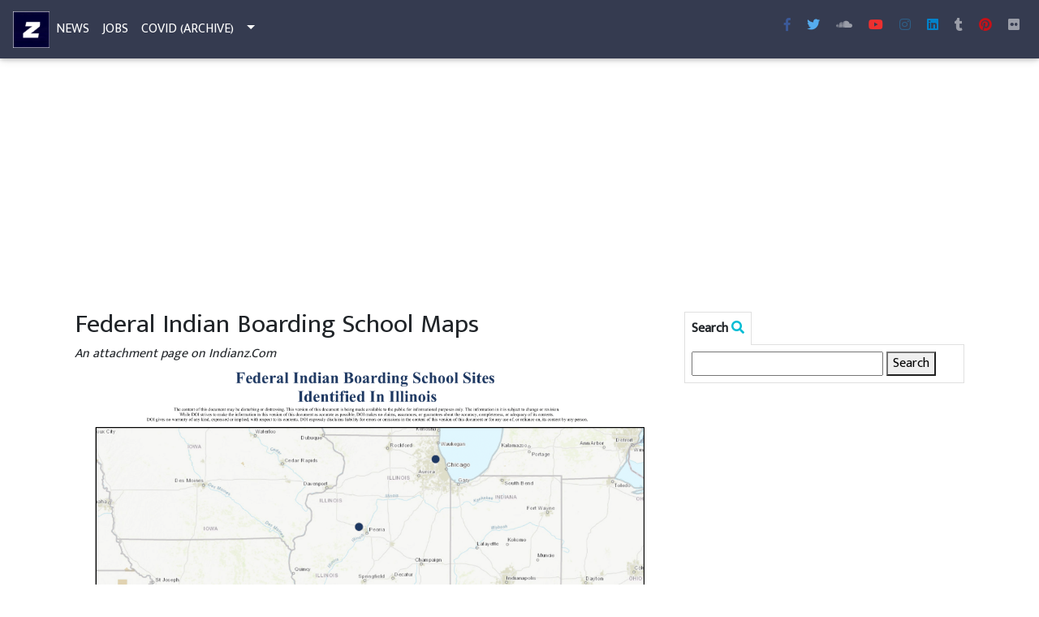

--- FILE ---
content_type: text/html; charset=UTF-8
request_url: https://indianz.com/News/appendixc-16/
body_size: 50144
content:
<!DOCTYPE html>
<html lang="en">
<head>
<meta charset="utf-8">
<meta name="viewport" content="width=device-width, initial-scale=1, shrink-to-fit=no">
<meta http-equiv="x-ua-compatible" content="ie=edge">
<link rel="shortcut icon" href="https://www.indianz.com/favicon.ico">
<link href="https://fonts.googleapis.com/css?family=Mukta+Malar" rel="stylesheet">
<meta property="fb:admins" content="1412320246">
<meta property="fb:app_id" content="1542309089342788">
<title>  Federal Indian Boarding School Maps - Indianz.Com</title>
<meta name='robots' content='max-image-preview:large' />

<!-- Open Graph Meta Tags generated by MashShare 4.0.47 - https://mashshare.net -->
<meta property="og:type" content="article" /> 
<meta property="og:title" content="Federal Indian Boarding School Maps" />
<meta property="og:image" content="https://indianz.com/News/wp-content/uploads/2022/05/11/AppendixC-16.png" />
<meta property="og:url" content="https://indianz.com/News/appendixc-16/" />
<meta property="og:site_name" content="Indianz.Com" />
<meta property="article:publisher" content="https://www.facebook.com/indianzcom" />
<meta property="article:published_time" content="2022-05-11T13:17:18-05:00" />
<meta property="article:modified_time" content="2022-05-11T13:19:17-05:00" />
<meta property="og:updated_time" content="2022-05-11T13:19:17-05:00" />
<!-- Open Graph Meta Tags generated by MashShare 4.0.47 - https://www.mashshare.net -->
<!-- Twitter Card generated by MashShare 4.0.47 - https://www.mashshare.net -->
<meta property="og:image:width" content="2200" />
<meta property="og:image:height" content="1700" />
<meta name="twitter:card" content="summary_large_image">
<meta name="twitter:title" content="Federal Indian Boarding School Maps">
<meta name="twitter:description" content="">
<meta name="twitter:image" content="https://indianz.com/News/wp-content/uploads/2022/05/11/AppendixC-16.png">
<meta name="twitter:site" content="@indianz">
<!-- Twitter Card generated by MashShare 4.0.47 - https://www.mashshare.net -->

<!-- Jetpack Site Verification Tags -->
<meta name="google-site-verification" content="47JZjsvY6rTycBpzAPJmoDqNjZSqRUHJYH0ZUr-8Bv0" />
<!-- Google tag (gtag.js) consent mode dataLayer added by Site Kit -->
<script type="text/javascript" id="google_gtagjs-js-consent-mode-data-layer">
/* <![CDATA[ */
window.dataLayer = window.dataLayer || [];function gtag(){dataLayer.push(arguments);}
gtag('consent', 'default', {"ad_personalization":"denied","ad_storage":"denied","ad_user_data":"denied","analytics_storage":"denied","functionality_storage":"denied","security_storage":"denied","personalization_storage":"denied","region":["AT","BE","BG","CH","CY","CZ","DE","DK","EE","ES","FI","FR","GB","GR","HR","HU","IE","IS","IT","LI","LT","LU","LV","MT","NL","NO","PL","PT","RO","SE","SI","SK"],"wait_for_update":500});
window._googlesitekitConsentCategoryMap = {"statistics":["analytics_storage"],"marketing":["ad_storage","ad_user_data","ad_personalization"],"functional":["functionality_storage","security_storage"],"preferences":["personalization_storage"]};
window._googlesitekitConsents = {"ad_personalization":"denied","ad_storage":"denied","ad_user_data":"denied","analytics_storage":"denied","functionality_storage":"denied","security_storage":"denied","personalization_storage":"denied","region":["AT","BE","BG","CH","CY","CZ","DE","DK","EE","ES","FI","FR","GB","GR","HR","HU","IE","IS","IT","LI","LT","LU","LV","MT","NL","NO","PL","PT","RO","SE","SI","SK"],"wait_for_update":500};
/* ]]> */
</script>
<!-- End Google tag (gtag.js) consent mode dataLayer added by Site Kit -->
<link rel='dns-prefetch' href='//www.googletagmanager.com' />
<link rel='dns-prefetch' href='//stats.wp.com' />
<link rel='dns-prefetch' href='//use.fontawesome.com' />
<link rel='dns-prefetch' href='//v0.wordpress.com' />
<link rel='dns-prefetch' href='//pagead2.googlesyndication.com' />
<link rel="alternate" title="oEmbed (JSON)" type="application/json+oembed" href="https://indianz.com/News/wp-json/oembed/1.0/embed?url=https%3A%2F%2Findianz.com%2FNews%2Fappendixc-16%2F" />
<link rel="alternate" title="oEmbed (XML)" type="text/xml+oembed" href="https://indianz.com/News/wp-json/oembed/1.0/embed?url=https%3A%2F%2Findianz.com%2FNews%2Fappendixc-16%2F&#038;format=xml" />
<style id='wp-img-auto-sizes-contain-inline-css' type='text/css'>
img:is([sizes=auto i],[sizes^="auto," i]){contain-intrinsic-size:3000px 1500px}
/*# sourceURL=wp-img-auto-sizes-contain-inline-css */
</style>
<style id='wp-emoji-styles-inline-css' type='text/css'>

	img.wp-smiley, img.emoji {
		display: inline !important;
		border: none !important;
		box-shadow: none !important;
		height: 1em !important;
		width: 1em !important;
		margin: 0 0.07em !important;
		vertical-align: -0.1em !important;
		background: none !important;
		padding: 0 !important;
	}
/*# sourceURL=wp-emoji-styles-inline-css */
</style>
<style id='wp-block-library-inline-css' type='text/css'>
:root{--wp-block-synced-color:#7a00df;--wp-block-synced-color--rgb:122,0,223;--wp-bound-block-color:var(--wp-block-synced-color);--wp-editor-canvas-background:#ddd;--wp-admin-theme-color:#007cba;--wp-admin-theme-color--rgb:0,124,186;--wp-admin-theme-color-darker-10:#006ba1;--wp-admin-theme-color-darker-10--rgb:0,107,160.5;--wp-admin-theme-color-darker-20:#005a87;--wp-admin-theme-color-darker-20--rgb:0,90,135;--wp-admin-border-width-focus:2px}@media (min-resolution:192dpi){:root{--wp-admin-border-width-focus:1.5px}}.wp-element-button{cursor:pointer}:root .has-very-light-gray-background-color{background-color:#eee}:root .has-very-dark-gray-background-color{background-color:#313131}:root .has-very-light-gray-color{color:#eee}:root .has-very-dark-gray-color{color:#313131}:root .has-vivid-green-cyan-to-vivid-cyan-blue-gradient-background{background:linear-gradient(135deg,#00d084,#0693e3)}:root .has-purple-crush-gradient-background{background:linear-gradient(135deg,#34e2e4,#4721fb 50%,#ab1dfe)}:root .has-hazy-dawn-gradient-background{background:linear-gradient(135deg,#faaca8,#dad0ec)}:root .has-subdued-olive-gradient-background{background:linear-gradient(135deg,#fafae1,#67a671)}:root .has-atomic-cream-gradient-background{background:linear-gradient(135deg,#fdd79a,#004a59)}:root .has-nightshade-gradient-background{background:linear-gradient(135deg,#330968,#31cdcf)}:root .has-midnight-gradient-background{background:linear-gradient(135deg,#020381,#2874fc)}:root{--wp--preset--font-size--normal:16px;--wp--preset--font-size--huge:42px}.has-regular-font-size{font-size:1em}.has-larger-font-size{font-size:2.625em}.has-normal-font-size{font-size:var(--wp--preset--font-size--normal)}.has-huge-font-size{font-size:var(--wp--preset--font-size--huge)}.has-text-align-center{text-align:center}.has-text-align-left{text-align:left}.has-text-align-right{text-align:right}.has-fit-text{white-space:nowrap!important}#end-resizable-editor-section{display:none}.aligncenter{clear:both}.items-justified-left{justify-content:flex-start}.items-justified-center{justify-content:center}.items-justified-right{justify-content:flex-end}.items-justified-space-between{justify-content:space-between}.screen-reader-text{border:0;clip-path:inset(50%);height:1px;margin:-1px;overflow:hidden;padding:0;position:absolute;width:1px;word-wrap:normal!important}.screen-reader-text:focus{background-color:#ddd;clip-path:none;color:#444;display:block;font-size:1em;height:auto;left:5px;line-height:normal;padding:15px 23px 14px;text-decoration:none;top:5px;width:auto;z-index:100000}html :where(.has-border-color){border-style:solid}html :where([style*=border-top-color]){border-top-style:solid}html :where([style*=border-right-color]){border-right-style:solid}html :where([style*=border-bottom-color]){border-bottom-style:solid}html :where([style*=border-left-color]){border-left-style:solid}html :where([style*=border-width]){border-style:solid}html :where([style*=border-top-width]){border-top-style:solid}html :where([style*=border-right-width]){border-right-style:solid}html :where([style*=border-bottom-width]){border-bottom-style:solid}html :where([style*=border-left-width]){border-left-style:solid}html :where(img[class*=wp-image-]){height:auto;max-width:100%}:where(figure){margin:0 0 1em}html :where(.is-position-sticky){--wp-admin--admin-bar--position-offset:var(--wp-admin--admin-bar--height,0px)}@media screen and (max-width:600px){html :where(.is-position-sticky){--wp-admin--admin-bar--position-offset:0px}}

/*# sourceURL=wp-block-library-inline-css */
</style><style id='global-styles-inline-css' type='text/css'>
:root{--wp--preset--aspect-ratio--square: 1;--wp--preset--aspect-ratio--4-3: 4/3;--wp--preset--aspect-ratio--3-4: 3/4;--wp--preset--aspect-ratio--3-2: 3/2;--wp--preset--aspect-ratio--2-3: 2/3;--wp--preset--aspect-ratio--16-9: 16/9;--wp--preset--aspect-ratio--9-16: 9/16;--wp--preset--color--black: #000000;--wp--preset--color--cyan-bluish-gray: #abb8c3;--wp--preset--color--white: #ffffff;--wp--preset--color--pale-pink: #f78da7;--wp--preset--color--vivid-red: #cf2e2e;--wp--preset--color--luminous-vivid-orange: #ff6900;--wp--preset--color--luminous-vivid-amber: #fcb900;--wp--preset--color--light-green-cyan: #7bdcb5;--wp--preset--color--vivid-green-cyan: #00d084;--wp--preset--color--pale-cyan-blue: #8ed1fc;--wp--preset--color--vivid-cyan-blue: #0693e3;--wp--preset--color--vivid-purple: #9b51e0;--wp--preset--gradient--vivid-cyan-blue-to-vivid-purple: linear-gradient(135deg,rgb(6,147,227) 0%,rgb(155,81,224) 100%);--wp--preset--gradient--light-green-cyan-to-vivid-green-cyan: linear-gradient(135deg,rgb(122,220,180) 0%,rgb(0,208,130) 100%);--wp--preset--gradient--luminous-vivid-amber-to-luminous-vivid-orange: linear-gradient(135deg,rgb(252,185,0) 0%,rgb(255,105,0) 100%);--wp--preset--gradient--luminous-vivid-orange-to-vivid-red: linear-gradient(135deg,rgb(255,105,0) 0%,rgb(207,46,46) 100%);--wp--preset--gradient--very-light-gray-to-cyan-bluish-gray: linear-gradient(135deg,rgb(238,238,238) 0%,rgb(169,184,195) 100%);--wp--preset--gradient--cool-to-warm-spectrum: linear-gradient(135deg,rgb(74,234,220) 0%,rgb(151,120,209) 20%,rgb(207,42,186) 40%,rgb(238,44,130) 60%,rgb(251,105,98) 80%,rgb(254,248,76) 100%);--wp--preset--gradient--blush-light-purple: linear-gradient(135deg,rgb(255,206,236) 0%,rgb(152,150,240) 100%);--wp--preset--gradient--blush-bordeaux: linear-gradient(135deg,rgb(254,205,165) 0%,rgb(254,45,45) 50%,rgb(107,0,62) 100%);--wp--preset--gradient--luminous-dusk: linear-gradient(135deg,rgb(255,203,112) 0%,rgb(199,81,192) 50%,rgb(65,88,208) 100%);--wp--preset--gradient--pale-ocean: linear-gradient(135deg,rgb(255,245,203) 0%,rgb(182,227,212) 50%,rgb(51,167,181) 100%);--wp--preset--gradient--electric-grass: linear-gradient(135deg,rgb(202,248,128) 0%,rgb(113,206,126) 100%);--wp--preset--gradient--midnight: linear-gradient(135deg,rgb(2,3,129) 0%,rgb(40,116,252) 100%);--wp--preset--font-size--small: 13px;--wp--preset--font-size--medium: 20px;--wp--preset--font-size--large: 36px;--wp--preset--font-size--x-large: 42px;--wp--preset--spacing--20: 0.44rem;--wp--preset--spacing--30: 0.67rem;--wp--preset--spacing--40: 1rem;--wp--preset--spacing--50: 1.5rem;--wp--preset--spacing--60: 2.25rem;--wp--preset--spacing--70: 3.38rem;--wp--preset--spacing--80: 5.06rem;--wp--preset--shadow--natural: 6px 6px 9px rgba(0, 0, 0, 0.2);--wp--preset--shadow--deep: 12px 12px 50px rgba(0, 0, 0, 0.4);--wp--preset--shadow--sharp: 6px 6px 0px rgba(0, 0, 0, 0.2);--wp--preset--shadow--outlined: 6px 6px 0px -3px rgb(255, 255, 255), 6px 6px rgb(0, 0, 0);--wp--preset--shadow--crisp: 6px 6px 0px rgb(0, 0, 0);}:root :where(.is-layout-flow) > :first-child{margin-block-start: 0;}:root :where(.is-layout-flow) > :last-child{margin-block-end: 0;}:root :where(.is-layout-flow) > *{margin-block-start: 24px;margin-block-end: 0;}:root :where(.is-layout-constrained) > :first-child{margin-block-start: 0;}:root :where(.is-layout-constrained) > :last-child{margin-block-end: 0;}:root :where(.is-layout-constrained) > *{margin-block-start: 24px;margin-block-end: 0;}:root :where(.is-layout-flex){gap: 24px;}:root :where(.is-layout-grid){gap: 24px;}body .is-layout-flex{display: flex;}.is-layout-flex{flex-wrap: wrap;align-items: center;}.is-layout-flex > :is(*, div){margin: 0;}body .is-layout-grid{display: grid;}.is-layout-grid > :is(*, div){margin: 0;}.has-black-color{color: var(--wp--preset--color--black) !important;}.has-cyan-bluish-gray-color{color: var(--wp--preset--color--cyan-bluish-gray) !important;}.has-white-color{color: var(--wp--preset--color--white) !important;}.has-pale-pink-color{color: var(--wp--preset--color--pale-pink) !important;}.has-vivid-red-color{color: var(--wp--preset--color--vivid-red) !important;}.has-luminous-vivid-orange-color{color: var(--wp--preset--color--luminous-vivid-orange) !important;}.has-luminous-vivid-amber-color{color: var(--wp--preset--color--luminous-vivid-amber) !important;}.has-light-green-cyan-color{color: var(--wp--preset--color--light-green-cyan) !important;}.has-vivid-green-cyan-color{color: var(--wp--preset--color--vivid-green-cyan) !important;}.has-pale-cyan-blue-color{color: var(--wp--preset--color--pale-cyan-blue) !important;}.has-vivid-cyan-blue-color{color: var(--wp--preset--color--vivid-cyan-blue) !important;}.has-vivid-purple-color{color: var(--wp--preset--color--vivid-purple) !important;}.has-black-background-color{background-color: var(--wp--preset--color--black) !important;}.has-cyan-bluish-gray-background-color{background-color: var(--wp--preset--color--cyan-bluish-gray) !important;}.has-white-background-color{background-color: var(--wp--preset--color--white) !important;}.has-pale-pink-background-color{background-color: var(--wp--preset--color--pale-pink) !important;}.has-vivid-red-background-color{background-color: var(--wp--preset--color--vivid-red) !important;}.has-luminous-vivid-orange-background-color{background-color: var(--wp--preset--color--luminous-vivid-orange) !important;}.has-luminous-vivid-amber-background-color{background-color: var(--wp--preset--color--luminous-vivid-amber) !important;}.has-light-green-cyan-background-color{background-color: var(--wp--preset--color--light-green-cyan) !important;}.has-vivid-green-cyan-background-color{background-color: var(--wp--preset--color--vivid-green-cyan) !important;}.has-pale-cyan-blue-background-color{background-color: var(--wp--preset--color--pale-cyan-blue) !important;}.has-vivid-cyan-blue-background-color{background-color: var(--wp--preset--color--vivid-cyan-blue) !important;}.has-vivid-purple-background-color{background-color: var(--wp--preset--color--vivid-purple) !important;}.has-black-border-color{border-color: var(--wp--preset--color--black) !important;}.has-cyan-bluish-gray-border-color{border-color: var(--wp--preset--color--cyan-bluish-gray) !important;}.has-white-border-color{border-color: var(--wp--preset--color--white) !important;}.has-pale-pink-border-color{border-color: var(--wp--preset--color--pale-pink) !important;}.has-vivid-red-border-color{border-color: var(--wp--preset--color--vivid-red) !important;}.has-luminous-vivid-orange-border-color{border-color: var(--wp--preset--color--luminous-vivid-orange) !important;}.has-luminous-vivid-amber-border-color{border-color: var(--wp--preset--color--luminous-vivid-amber) !important;}.has-light-green-cyan-border-color{border-color: var(--wp--preset--color--light-green-cyan) !important;}.has-vivid-green-cyan-border-color{border-color: var(--wp--preset--color--vivid-green-cyan) !important;}.has-pale-cyan-blue-border-color{border-color: var(--wp--preset--color--pale-cyan-blue) !important;}.has-vivid-cyan-blue-border-color{border-color: var(--wp--preset--color--vivid-cyan-blue) !important;}.has-vivid-purple-border-color{border-color: var(--wp--preset--color--vivid-purple) !important;}.has-vivid-cyan-blue-to-vivid-purple-gradient-background{background: var(--wp--preset--gradient--vivid-cyan-blue-to-vivid-purple) !important;}.has-light-green-cyan-to-vivid-green-cyan-gradient-background{background: var(--wp--preset--gradient--light-green-cyan-to-vivid-green-cyan) !important;}.has-luminous-vivid-amber-to-luminous-vivid-orange-gradient-background{background: var(--wp--preset--gradient--luminous-vivid-amber-to-luminous-vivid-orange) !important;}.has-luminous-vivid-orange-to-vivid-red-gradient-background{background: var(--wp--preset--gradient--luminous-vivid-orange-to-vivid-red) !important;}.has-very-light-gray-to-cyan-bluish-gray-gradient-background{background: var(--wp--preset--gradient--very-light-gray-to-cyan-bluish-gray) !important;}.has-cool-to-warm-spectrum-gradient-background{background: var(--wp--preset--gradient--cool-to-warm-spectrum) !important;}.has-blush-light-purple-gradient-background{background: var(--wp--preset--gradient--blush-light-purple) !important;}.has-blush-bordeaux-gradient-background{background: var(--wp--preset--gradient--blush-bordeaux) !important;}.has-luminous-dusk-gradient-background{background: var(--wp--preset--gradient--luminous-dusk) !important;}.has-pale-ocean-gradient-background{background: var(--wp--preset--gradient--pale-ocean) !important;}.has-electric-grass-gradient-background{background: var(--wp--preset--gradient--electric-grass) !important;}.has-midnight-gradient-background{background: var(--wp--preset--gradient--midnight) !important;}.has-small-font-size{font-size: var(--wp--preset--font-size--small) !important;}.has-medium-font-size{font-size: var(--wp--preset--font-size--medium) !important;}.has-large-font-size{font-size: var(--wp--preset--font-size--large) !important;}.has-x-large-font-size{font-size: var(--wp--preset--font-size--x-large) !important;}
/*# sourceURL=global-styles-inline-css */
</style>

<style id='classic-theme-styles-inline-css' type='text/css'>
/*! This file is auto-generated */
.wp-block-button__link{color:#fff;background-color:#32373c;border-radius:9999px;box-shadow:none;text-decoration:none;padding:calc(.667em + 2px) calc(1.333em + 2px);font-size:1.125em}.wp-block-file__button{background:#32373c;color:#fff;text-decoration:none}
/*# sourceURL=/wp-includes/css/classic-themes.min.css */
</style>
<link rel='stylesheet' id='mashsb-styles-css' href='https://indianz.com/News/wp-content/plugins/mashsharer/assets/css/mashsb.min.css?ver=4.0.47' type='text/css' media='all' />
<style id='mashsb-styles-inline-css' type='text/css'>
.mashsb-count {color:#cccccc;}@media only screen and (min-width:568px){.mashsb-buttons a {min-width: 177px;}}
/*# sourceURL=mashsb-styles-inline-css */
</style>
<link rel='stylesheet' id='bwg_fonts-css' href='https://indianz.com/News/wp-content/plugins/photo-gallery/css/bwg-fonts/fonts.css?ver=0.0.1' type='text/css' media='all' />
<link rel='stylesheet' id='sumoselect-css' href='https://indianz.com/News/wp-content/plugins/photo-gallery/css/sumoselect.min.css?ver=3.4.6' type='text/css' media='all' />
<link rel='stylesheet' id='mCustomScrollbar-css' href='https://indianz.com/News/wp-content/plugins/photo-gallery/css/jquery.mCustomScrollbar.min.css?ver=3.1.5' type='text/css' media='all' />
<link rel='stylesheet' id='bwg_googlefonts-css' href='https://fonts.googleapis.com/css?family=Ubuntu&#038;subset=greek,latin,greek-ext,vietnamese,cyrillic-ext,latin-ext,cyrillic' type='text/css' media='all' />
<link rel='stylesheet' id='bwg_frontend-css' href='https://indianz.com/News/wp-content/plugins/photo-gallery/css/styles.min.css?ver=1.8.35' type='text/css' media='all' />
<link rel='stylesheet' id='content-cards-css' href='https://indianz.com/News/wp-content/plugins/content-cards/skins/default/content-cards.css?ver=6.9' type='text/css' media='all' />
<link rel='stylesheet' id='Font_Awesome-css' href='https://use.fontawesome.com/releases/v5.6.1/css/all.css?ver=6.9' type='text/css' media='all' />
<link rel='stylesheet' id='Bootstrap_css-css' href='https://indianz.com/mdb/css/bootstrap.min.css?ver=6.9' type='text/css' media='all' />
<link rel='stylesheet' id='MDB-css' href='https://indianz.com/mdb/css/mdb.min.css?ver=6.9' type='text/css' media='all' />
<link rel='stylesheet' id='Style-css' href='https://indianz.com/mdb/css/style.css?ver=6.9' type='text/css' media='all' />
<link rel='stylesheet' id='heateor_sss_frontend_css-css' href='https://indianz.com/News/wp-content/plugins/sassy-social-share/public/css/sassy-social-share-public.css?ver=3.3.79' type='text/css' media='all' />
<style id='heateor_sss_frontend_css-inline-css' type='text/css'>
.heateor_sss_button_instagram span.heateor_sss_svg,a.heateor_sss_instagram span.heateor_sss_svg{background:radial-gradient(circle at 30% 107%,#fdf497 0,#fdf497 5%,#fd5949 45%,#d6249f 60%,#285aeb 90%)}.heateor_sss_horizontal_sharing .heateor_sss_svg,.heateor_sss_standard_follow_icons_container .heateor_sss_svg{color:#fff;border-width:0px;border-style:solid;border-color:transparent}.heateor_sss_horizontal_sharing .heateorSssTCBackground{color:#666}.heateor_sss_horizontal_sharing span.heateor_sss_svg:hover,.heateor_sss_standard_follow_icons_container span.heateor_sss_svg:hover{border-color:transparent;}.heateor_sss_vertical_sharing span.heateor_sss_svg,.heateor_sss_floating_follow_icons_container span.heateor_sss_svg{color:#fff;border-width:0px;border-style:solid;border-color:transparent;}.heateor_sss_vertical_sharing .heateorSssTCBackground{color:#666;}.heateor_sss_vertical_sharing span.heateor_sss_svg:hover,.heateor_sss_floating_follow_icons_container span.heateor_sss_svg:hover{border-color:transparent;}@media screen and (max-width:783px) {.heateor_sss_vertical_sharing{display:none!important}}div.heateor_sss_mobile_footer{display:none;}@media screen and (max-width:783px){div.heateor_sss_bottom_sharing .heateorSssTCBackground{background-color:white}div.heateor_sss_bottom_sharing{width:100%!important;left:0!important;}div.heateor_sss_bottom_sharing a{width:11.111111111111% !important;}div.heateor_sss_bottom_sharing .heateor_sss_svg{width: 100% !important;}div.heateor_sss_bottom_sharing div.heateorSssTotalShareCount{font-size:1em!important;line-height:28px!important}div.heateor_sss_bottom_sharing div.heateorSssTotalShareText{font-size:.7em!important;line-height:0px!important}div.heateor_sss_mobile_footer{display:block;height:40px;}.heateor_sss_bottom_sharing{padding:0!important;display:block!important;width:auto!important;bottom:-2px!important;top: auto!important;}.heateor_sss_bottom_sharing .heateor_sss_square_count{line-height:inherit;}.heateor_sss_bottom_sharing .heateorSssSharingArrow{display:none;}.heateor_sss_bottom_sharing .heateorSssTCBackground{margin-right:1.1em!important}}
/*# sourceURL=heateor_sss_frontend_css-inline-css */
</style>
<link rel='stylesheet' id='tablepress-default-css' href='https://indianz.com/News/wp-content/plugins/tablepress/css/build/default.css?ver=3.2.6' type='text/css' media='all' />
<script type="text/javascript" src="https://indianz.com/News/wp-includes/js/jquery/jquery.min.js?ver=3.7.1" id="jquery-core-js"></script>
<script type="text/javascript" src="https://indianz.com/News/wp-includes/js/jquery/jquery-migrate.min.js?ver=3.4.1" id="jquery-migrate-js"></script>
<script type="text/javascript" id="mashsb-js-extra">
/* <![CDATA[ */
var mashsb = {"shares":"0","round_shares":"1","animate_shares":"0","dynamic_buttons":"0","share_url":"https://indianz.com/News/appendixc-16/","title":"Federal+Indian+Boarding+School+Maps","image":null,"desc":"","hashtag":"indianz","subscribe":"content","subscribe_url":"","activestatus":"1","singular":"1","twitter_popup":"1","refresh":"0","nonce":"14103a92e7","postid":"24206","servertime":"1768652239","ajaxurl":"https://indianz.com/News/wp-admin/admin-ajax.php"};
//# sourceURL=mashsb-js-extra
/* ]]> */
</script>
<script type="text/javascript" src="https://indianz.com/News/wp-content/plugins/mashsharer/assets/js/mashsb.min.js?ver=4.0.47" id="mashsb-js"></script>
<script type="text/javascript" src="https://indianz.com/News/wp-content/plugins/photo-gallery/js/jquery.sumoselect.min.js?ver=3.4.6" id="sumoselect-js"></script>
<script type="text/javascript" src="https://indianz.com/News/wp-content/plugins/photo-gallery/js/tocca.min.js?ver=2.0.9" id="bwg_mobile-js"></script>
<script type="text/javascript" src="https://indianz.com/News/wp-content/plugins/photo-gallery/js/jquery.mCustomScrollbar.concat.min.js?ver=3.1.5" id="mCustomScrollbar-js"></script>
<script type="text/javascript" src="https://indianz.com/News/wp-content/plugins/photo-gallery/js/jquery.fullscreen.min.js?ver=0.6.0" id="jquery-fullscreen-js"></script>
<script type="text/javascript" id="bwg_frontend-js-extra">
/* <![CDATA[ */
var bwg_objectsL10n = {"bwg_field_required":"field is required.","bwg_mail_validation":"This is not a valid email address.","bwg_search_result":"There are no images matching your search.","bwg_select_tag":"Select Tag","bwg_order_by":"Order By","bwg_search":"Search","bwg_show_ecommerce":"Show Ecommerce","bwg_hide_ecommerce":"Hide Ecommerce","bwg_show_comments":"Show Comments","bwg_hide_comments":"Hide Comments","bwg_restore":"Restore","bwg_maximize":"Maximize","bwg_fullscreen":"Fullscreen","bwg_exit_fullscreen":"Exit Fullscreen","bwg_search_tag":"SEARCH...","bwg_tag_no_match":"No tags found","bwg_all_tags_selected":"All tags selected","bwg_tags_selected":"tags selected","play":"Play","pause":"Pause","is_pro":"","bwg_play":"Play","bwg_pause":"Pause","bwg_hide_info":"Hide info","bwg_show_info":"Show info","bwg_hide_rating":"Hide rating","bwg_show_rating":"Show rating","ok":"Ok","cancel":"Cancel","select_all":"Select all","lazy_load":"0","lazy_loader":"https://indianz.com/News/wp-content/plugins/photo-gallery/images/ajax_loader.png","front_ajax":"0","bwg_tag_see_all":"see all tags","bwg_tag_see_less":"see less tags"};
//# sourceURL=bwg_frontend-js-extra
/* ]]> */
</script>
<script type="text/javascript" src="https://indianz.com/News/wp-content/plugins/photo-gallery/js/scripts.min.js?ver=1.8.35" id="bwg_frontend-js"></script>

<!-- Google tag (gtag.js) snippet added by Site Kit -->
<!-- Google Analytics snippet added by Site Kit -->
<script type="text/javascript" src="https://www.googletagmanager.com/gtag/js?id=GT-P844SLLX" id="google_gtagjs-js" async></script>
<script type="text/javascript" id="google_gtagjs-js-after">
/* <![CDATA[ */
window.dataLayer = window.dataLayer || [];function gtag(){dataLayer.push(arguments);}
gtag("set","linker",{"domains":["indianz.com"]});
gtag("js", new Date());
gtag("set", "developer_id.dZTNiMT", true);
gtag("config", "GT-P844SLLX");
//# sourceURL=google_gtagjs-js-after
/* ]]> */
</script>
<link rel="https://api.w.org/" href="https://indianz.com/News/wp-json/" /><link rel="alternate" title="JSON" type="application/json" href="https://indianz.com/News/wp-json/wp/v2/media/24206" /><link rel="EditURI" type="application/rsd+xml" title="RSD" href="https://indianz.com/News/xmlrpc.php?rsd" />
<meta name="generator" content="WordPress 6.9" />
<link rel="canonical" href="https://indianz.com/News/appendixc-16/" />
<link rel='shortlink' href='https://wp.me/acoJ7g-6iq' />
<meta name="generator" content="Site Kit by Google 1.170.0" />	<style>img#wpstats{display:none}</style>
		<meta name="google-site-verification" content="47JZjsvY6rTycBpzAPJmoDqNjZSqRUHJYH0ZUr-8Bv0">
<!-- Google AdSense meta tags added by Site Kit -->
<meta name="google-adsense-platform-account" content="ca-host-pub-2644536267352236">
<meta name="google-adsense-platform-domain" content="sitekit.withgoogle.com">
<!-- End Google AdSense meta tags added by Site Kit -->

<!-- Google AdSense snippet added by Site Kit -->
<script type="text/javascript" async="async" src="https://pagead2.googlesyndication.com/pagead/js/adsbygoogle.js?client=ca-pub-8411603009680747&amp;host=ca-host-pub-2644536267352236" crossorigin="anonymous"></script>

<!-- End Google AdSense snippet added by Site Kit -->
</head>
<body class="fixed-sn navy-blue-skin">
<div id="fb-root"></div>
<script async defer crossorigin="anonymous" src="https://connect.facebook.net/en_US/sdk.js#xfbml=1&version=v20.0&appId=1542309089342788" nonce="fkIKvOSS"></script>    <nav class="navbar navbar-expand-md scrolling-navbar navbar-dark fixed-top">
        <div class="d-none d-sm-block">
            <a href="https://indianz.com/"><img src="/img/z.jpg" alt="indianz.com" height="45" width="45"></a>
        </div>
        <div class="d-md-none">
            <ul class="navbar-nav nav-flex-icons">
                <li class="nav-item d-sm-none d-md-block">
                    <a class="nav-link navbar-text text-uppercase" title="News" href="https://indianz.com/"><img src="/img/z.jpg" alt="indianz.com" height="20" width="20"></a>
                </li>
                <li class="nav-item">
                    <a class="nav-link navbar-text text-uppercase" title="News" href="/News/">News</a>
                </li>
                 
                <li class="nav-item">
                    <a class="nav-link navbar-text text-uppercase" title="Jobs" href="/Jobs/">Jobs</a>
                </li>
                <li class="nav-item">
                    <a class="nav-link navbar-text text-uppercase" title="COVID-19 in Indian Country" href="/covid19/">COVID (Archive)</a>
                </li>
           </ul>
        </div>
        
        <button class="navbar-toggler" type="button" data-toggle="collapse" data-target="#collapseEx2" aria-controls="collapseEx2" aria-expanded="false" aria-label="Toggle navigation">
            <span class="navbar-toggler-icon"></span>
        </button>
        
        <div class="collapse navbar-collapse" id="collapseEx2">
            <ul class="navbar-nav mr-auto">
                <li class="nav-item">
                    <a class="nav-link navbar-text text-uppercase" title="News" href="/News/">News</a>
                </li>
                
                <li class="nav-item">
                    <a class="nav-link navbar-text text-uppercase" title="Jobs" href="/Jobs/">Jobs</a>
                </li>
                 
                <li class="nav-item">
                    <a class="nav-link navbar-text text-uppercase" title="COVID-19 in Indian Country" href="/covid19/">COVID (Archive)</a>
                </li>
                <li class="nav-item btn-group">
                    <a class="nav-link dropdown-toggle navbar-text text-uppercase" id="dropdownMenu1" data-toggle="dropdown" aria-haspopup="true" aria-expanded="false"></a>
                    <div class="dropdown-menu" aria-labelledby="dropdownMenu1">
                        <a class="dropdown-item" href="/AE/" title="Arts, Books, Entertainment, Film, Music, Theather">Arts, Books, Entertainment, Film, Music</a>
                        <a class="dropdown-item" href="/Business/" title="Buiness and Economic Development in Indian Country">Business, Economic Development</a>
                        <a class="dropdown-item" href="/Cobell/" title="Cobell Lawsuit and Settlement">Cobell Lawsuit &amp; Settlement</a>
                        <a class="dropdown-item" href="/Education/" title="Education, Tribal Colleges, BIE">Education in Indian Country</a>
                        <a class="dropdown-item" href="/Environment/" title="Environment, Sacred Sites, Energy, Renewable Energy">Environmental Issues in Indian Country</a>
                        <a class="dropdown-item" title="Federal Recognition Database" href="https://www.indianz.com/adc20/adc20.html">Federal Recognition Database</a>
                        <a class="dropdown-item" href="/Health/" title="Health, Health Care, Indian Health Service">Health, Indian Health Service</a>
                        <a class="dropdown-item" href="/Law/" title="Federal Indian Law, Tribal Law">Indian Law, Tribal Law</a>
                        <a class="dropdown-item" href="/Politics/" title="Federal Indian Policy, Politics, Elections, Native Vote">Politics and Policy</a>
                        <a class="dropdown-item" href="/Trust/" title="The Trust Responsibility, Federal Indian Trust">The Trust Responsibility</a>
                        <a class="dropdown-item" title="Ho-Chunk Inc." href="https://hochunkinc.com/home.php" target="_blank">Ho-Chunk Inc.</a>
                    </div>
                </li>
            </ul>
            
            <ul class="navbar-nav nav-flex-icons">
                <li><a class="fb-ic nav-link mr-1 ml-md-0" title="indianz.com facebook" href="https://www.facebook.com/indianzcom" target="_blank"><i class="fab fa-facebook-f"></i></a></li><li><a class="tw-ic nav-link mr-1 ml-md-0" title="indianz.com twitter" href="https://www.twitter.com/indianz" target="_blank"><i class="fab fa-twitter"></i></a></li><li><a class="sc-ic nav-link mr-1 ml-md-0" title="indianz.com soundcloud" href="https://soundcloud.com/indianz" target="_blank"><i class="fab fa-soundcloud"></i></a></li><li><a class="yt-ic nav-link mr-1 ml-md-0" title="indianz.com on youtube" href="https://www.youtube.com/user/indianz/videos" target="_blank"><i class="fab fa-youtube"></i></a></li><li><a class="ins-ic nav-link mr-1 ml-md-0" title="indianz.com instagram" href="https://instagram.com/indianz" target="_blank"><i class="fab fa-instagram"></i></a></li><li><a class="li-ic nav-link mr-1 ml-md-0" title="indianz.com linkedin" href="https://www.linkedin.com/in/indianz-com-a31242ba/" target="_blank"><i class="fab fa-linkedin"></i></a></li><li><a class="tumblr-ic nav-link mr-1 ml-md-0" title="indianz.com on tumblr" href="https://indianzcom.tumblr.com/" target="_blank"><i class="fab fa-tumblr"></i></a></li><li><a class="pin-ic nav-link mr-1 ml-md-0" title="indianz.com pinterest" href="https://pinterest.com/indianz/" target="_blank"><i class="fab fa-pinterest"></i></a></li><li><a class="flickr-ic nav-link" title="indianz.com on flickr" href="https://www.flickr.com/photos/indianz/albums" target="_blank"><i class="fab fa-flickr"></i></a></li>
            </ul>
                        
        </div>
    </nav><style>
    .size-full {
	max-width: 100% !important;
	height: auto;
}</style>
<main>
    <div class="container-fluid">
        <div class="row topresponsivead">
            <div class="col-12">
                <ins class="adsbygoogle"
                    style="display:block"
                    data-ad-client="ca-pub-8411603009680747"
                    data-ad-slot="1728060637"
                    data-ad-format="auto"></ins>
                <script>
                (adsbygoogle = window.adsbygoogle || []).push({});
                </script>
            </div>
        </div>
        <div class="row mt-2">
            <div class="col-lg-8 col-12">
                <div class=h2-responsive>Federal Indian Boarding School Maps</div>
                <div class="entry-caption"><em>An attachment page on Indianz.Com</em></div>
                <div class="entry-attachment">
                    <img width="2200" height="1700" src="https://indianz.com/News/wp-content/uploads/2022/05/11/AppendixC-16.png" class="attachment-full size-full" alt="Federal Indian Boarding School Maps" decoding="async" fetchpriority="high" data-attachment-id="24206" data-permalink="https://indianz.com/News/appendixc-16/" data-orig-file="https://indianz.com/News/wp-content/uploads/2022/05/11/AppendixC-16.png" data-orig-size="2200,1700" data-comments-opened="0" data-image-meta="{&quot;aperture&quot;:&quot;0&quot;,&quot;credit&quot;:&quot;&quot;,&quot;camera&quot;:&quot;&quot;,&quot;caption&quot;:&quot;&quot;,&quot;created_timestamp&quot;:&quot;0&quot;,&quot;copyright&quot;:&quot;&quot;,&quot;focal_length&quot;:&quot;0&quot;,&quot;iso&quot;:&quot;0&quot;,&quot;shutter_speed&quot;:&quot;0&quot;,&quot;title&quot;:&quot;&quot;,&quot;orientation&quot;:&quot;0&quot;}" data-image-title="Federal Indian Boarding School Maps" data-image-description="" data-image-caption="" data-medium-file="https://indianz.com/News/wp-content/uploads/2022/05/11/AppendixC-16.png" data-large-file="https://indianz.com/News/wp-content/uploads/2022/05/11/AppendixC-16-1024x791.png" />                    <P></P>
                        
                    <div class="h4-responsive"> Originally Uploaded</div>
                     Wednesday, May 11, 2022                    <p></p>
                    
                   
                    
                </div><!-- .entry-attachment -->
                
                

            </div>
            
            <div class="col-lg-4 col-12">
                
                <div class="mt-2 d-flex flex-row">
                    <div class="p-2 border border-light border-bottom-0">
                    <strong>Search <i class="fas fa-search cyan-text" aria-hidden="true"></i></strong>
                    </div>
                    <div class="flex-fill border border-top-0 border-left-0 border-right-0 border-light">
                    </div>
                </div>

                <div class="d-flex flex-row">
                    <div class="p-2 block-example border border-top-0 border-light flex-fill">  
                    <form role="search" method="get" id="searchform" class="searchform" action="https://indianz.com/News/">
				<div>
					<label class="screen-reader-text" for="s">Search for:</label>
					<input type="text" value="" name="s" id="s" />
					<input type="submit" id="searchsubmit" value="Search" />
				</div>
			</form>                    </div>
                </div>

               

                
               
                        
            </div>
            
        </div>
        <div class="row btmresponsivead">
            <div class="col-12">
                <ins class="adsbygoogle"
                    style="display:block"
                    data-ad-format="autorelaxed"
                    data-ad-client="ca-pub-8411603009680747"
                    data-ad-slot="7777291830"></ins>
                <script>
                    (adsbygoogle = window.adsbygoogle || []).push({});
                </script>
            </div>
        </div>  
    </div>
</main>


<footer class="page-footer font-small unique-color-dark pt-0">
    <div style="background-color: #6351ce;">
        <div class="container">
            <div class="row py-4 d-flex align-items-center">
                <div class="col-md-6 col-lg-5 text-center text-md-left mb-4 mb-md-0">
                    <h6 class="mb-0 white-text">Stay Connected with Indianz.Com</h6>
                </div>
                <div class="col-md-6 col-lg-7 text-center text-md-right">
                    <a class="fb-ic mr-2" title="indianz.com on facebook" href="https://www.facebook.com/indianzcom" target="_blank">
                        <i class="fab fa-facebook-f white-text"></i>
                    </a>
                     
                    <a class="tw-ic mr-2" title="indianz.com on twitter" href="https://www.twitter.com/indianz" target="_blank">
                        <i class="fab fa-twitter white-text"></i>
                    </a> 

                    <a class="mr-2" title="indianz.com on soundcloud" href="https://soundcloud.com/indianz" target="_blank">
                        <i class="fab fa-soundcloud white-text"></i>
                    </a>
                    
                     <a class="yt-ic mr-2" title="indianz.com on youtube" href="https://www.youtube.com/user/indianz/videos" target="_blank">
                        <i class="fab fa-youtube white-text"></i>
                    </a>
                    
                     <a class="ins-ic mr-2" title="indianz.com on instagram" href="https://instagram.com/indianz" target="_blank">
                        <i class="fab fa-instagram white-text"></i>
                    </a> 
                    
                    <a class="pin-ic mr-2" title="indianz.com on pinterest" href="https://pinterest.com/indianz/" target="_blank">
                        <i class="fab fa-pinterest white-text"></i>
                    </a>

                    <a class="mr-2" title="indianz.com on flickr" href="https://www.flickr.com/photos/indianz/albums" target="_blank">
                        <i class="fab fa-flickr white-text"></i>
                    </a> 
                     
                    <a class="li-ic mr-2" title="indianz.com on linkedin" href="https://www.linkedin.com/in/indianz-com-a31242ba/" target="_blank">
                        <i class="fab fa-linkedin white-text"></i>
                    </a> 
                     
                   
                </div>
            </div>
        </div>
    </div>
    
    <div class="container mt mb text-center text-md-left">
        <div class="row mt-2">
            <div class="col-md-3 col-lg-3 col-xl-3  mx-auto mb-4">
                <p><a href="/AE/">Arts &amp; Entertainment</a></p>
                <p><a href="/Business/">Business</a> </p>
                <p><a href="/FirstNations/">Canada</a> </p>
                <p><a href="/Cobell/">Cobell</a> </p>
                <p><a href="/covid19/">COVID-19</a> </p>
            </div>
            
            <div class="col-md-3 col-lg-3 col-xl-3 mx-auto mb-4">
            <p> <a href="/Education/">Education</a></p>
                <p><a href="/Environment/">Environment</a></p>
                <p><a href="/FederalRecognition/">Federal Recognition</a></p>
                <p><a href="/FR/">Federal Register</a></p>
                <p><a href="/Health/">Health</a></p>
            </div>
                  
            <div class="col-md-3 col-lg-3 col-xl-3 mx-auto mb-4">
            <p><a href="/IndianGaming/">Indian Gaming</a></p>
                <p><a href="/Trust/">Indian Trust</a></p>
                <p><a href="/Jobs/">Jobs &amp; Notices</a></p>
                <p><a href="/Law/">Law</a></p>   
                <p><a href="/National/">National</a></p>
            </div>
                
            <div class="col-md-3 col-lg-3 col-xl-3 mx-auto mb-4">
                <p><a href="/Opinion/">Opinion</a></p>
                <p><a href="/Politics/">Politics</a></p>
                <p><a href="/Sports/">Sports</a></p>
                <p><a href="/Technology/">Technology</a></p>
                <p><a href="/World/">World</a></p>
            </div>
            
        </div>
     </div>
     
    <div class="text-center">
        <h4>Indianz.Com</h4>
             <p>
            Native American news, information and entertainment. 
            Wholly-owned and operated by <a href="https://hochunkinc.com/">Ho-Chunk Inc.</a>, the economic development
            corporation of the <a href="http://www.winnebagotribe.com/">Winnebago Tribe</a>. 
               </p>
               <p>Phone: 202 630 8439 (THEZ) | Email: indianz@indianz.com  </p>
        </div>
    </div>
   
    <div class="footer-copyright py-3 text-center">
        <div class="container-fluid">
            &copy; Copyright: <a href="https://www.indianz.com/">Indianz.com</a>
        </div>
    </div>
 </footer>


    <script>
        new WOW().init();
    </script>


    <script>
        function windowPopup(url, width, height) {
  // Calculate the position of the popup so
  // it’s centered on the screen.
  var left = (screen.width / 2) - (width / 2),
      top = (screen.height / 2) - (height / 2);

  window.open(
    url,
    "",
    "menubar=no,toolbar=no,resizable=yes,scrollbars=yes,width=" + width + ",height=" + height + ",top=" + top + ",left=" + left
  );
}
    
// Vanilla JavaScript
var jsSocialShares = document.querySelectorAll(".js-social-share");
if (jsSocialShares) {
  [].forEach.call(jsSocialShares, function(anchor) {
    anchor.addEventListener("click", function(e) {
      e.preventDefault();

      windowPopup(this.href, 500, 300);
    });
  });
}
</script>
<script type="speculationrules">
{"prefetch":[{"source":"document","where":{"and":[{"href_matches":"/News/*"},{"not":{"href_matches":["/News/wp-*.php","/News/wp-admin/*","/News/wp-content/uploads/*","/News/wp-content/*","/News/wp-content/plugins/*","/News/wp-content/themes/MDB/*","/News/*\\?(.+)"]}},{"not":{"selector_matches":"a[rel~=\"nofollow\"]"}},{"not":{"selector_matches":".no-prefetch, .no-prefetch a"}}]},"eagerness":"conservative"}]}
</script>
<script type="text/javascript" src="https://indianz.com/mdb/js/jquery.min.js?ver=3.3.1" id="jQuery-js"></script>
<script type="text/javascript" src="https://indianz.com/mdb/js/popper.min.js?ver=1.0.0" id="Tether-js"></script>
<script type="text/javascript" src="https://indianz.com/mdb/js/bootstrap.min.js?ver=1.0.0" id="Bootstrap-js"></script>
<script type="text/javascript" src="https://indianz.com/mdb/js/mdb.min.js?ver=1.0.0" id="MDB-js"></script>
<script type="text/javascript" src="https://indianz.com/News/wp-content/plugins/google-site-kit/dist/assets/js/googlesitekit-consent-mode-bc2e26cfa69fcd4a8261.js" id="googlesitekit-consent-mode-js"></script>
<script type="text/javascript" id="heateor_sss_sharing_js-js-before">
/* <![CDATA[ */
function heateorSssLoadEvent(e) {var t=window.onload;if (typeof window.onload!="function") {window.onload=e}else{window.onload=function() {t();e()}}};	var heateorSssSharingAjaxUrl = 'https://indianz.com/News/wp-admin/admin-ajax.php', heateorSssCloseIconPath = 'https://indianz.com/News/wp-content/plugins/sassy-social-share/public/../images/close.png', heateorSssPluginIconPath = 'https://indianz.com/News/wp-content/plugins/sassy-social-share/public/../images/logo.png', heateorSssHorizontalSharingCountEnable = 0, heateorSssVerticalSharingCountEnable = 0, heateorSssSharingOffset = -10; var heateorSssMobileStickySharingEnabled = 1;var heateorSssCopyLinkMessage = "Link copied.";var heateorSssUrlCountFetched = [], heateorSssSharesText = 'Shares', heateorSssShareText = 'Share';function heateorSssPopup(e) {window.open(e,"popUpWindow","height=400,width=600,left=400,top=100,resizable,scrollbars,toolbar=0,personalbar=0,menubar=no,location=no,directories=no,status")}
//# sourceURL=heateor_sss_sharing_js-js-before
/* ]]> */
</script>
<script type="text/javascript" src="https://indianz.com/News/wp-content/plugins/sassy-social-share/public/js/sassy-social-share-public.js?ver=3.3.79" id="heateor_sss_sharing_js-js"></script>
<script type="text/javascript" id="jetpack-stats-js-before">
/* <![CDATA[ */
_stq = window._stq || [];
_stq.push([ "view", {"v":"ext","blog":"183209334","post":"24206","tz":"-6","srv":"indianz.com","j":"1:15.4"} ]);
_stq.push([ "clickTrackerInit", "183209334", "24206" ]);
//# sourceURL=jetpack-stats-js-before
/* ]]> */
</script>
<script type="text/javascript" src="https://stats.wp.com/e-202603.js" id="jetpack-stats-js" defer="defer" data-wp-strategy="defer"></script>
<script id="wp-emoji-settings" type="application/json">
{"baseUrl":"https://s.w.org/images/core/emoji/17.0.2/72x72/","ext":".png","svgUrl":"https://s.w.org/images/core/emoji/17.0.2/svg/","svgExt":".svg","source":{"concatemoji":"https://indianz.com/News/wp-includes/js/wp-emoji-release.min.js?ver=6.9"}}
</script>
<script type="module">
/* <![CDATA[ */
/*! This file is auto-generated */
const a=JSON.parse(document.getElementById("wp-emoji-settings").textContent),o=(window._wpemojiSettings=a,"wpEmojiSettingsSupports"),s=["flag","emoji"];function i(e){try{var t={supportTests:e,timestamp:(new Date).valueOf()};sessionStorage.setItem(o,JSON.stringify(t))}catch(e){}}function c(e,t,n){e.clearRect(0,0,e.canvas.width,e.canvas.height),e.fillText(t,0,0);t=new Uint32Array(e.getImageData(0,0,e.canvas.width,e.canvas.height).data);e.clearRect(0,0,e.canvas.width,e.canvas.height),e.fillText(n,0,0);const a=new Uint32Array(e.getImageData(0,0,e.canvas.width,e.canvas.height).data);return t.every((e,t)=>e===a[t])}function p(e,t){e.clearRect(0,0,e.canvas.width,e.canvas.height),e.fillText(t,0,0);var n=e.getImageData(16,16,1,1);for(let e=0;e<n.data.length;e++)if(0!==n.data[e])return!1;return!0}function u(e,t,n,a){switch(t){case"flag":return n(e,"\ud83c\udff3\ufe0f\u200d\u26a7\ufe0f","\ud83c\udff3\ufe0f\u200b\u26a7\ufe0f")?!1:!n(e,"\ud83c\udde8\ud83c\uddf6","\ud83c\udde8\u200b\ud83c\uddf6")&&!n(e,"\ud83c\udff4\udb40\udc67\udb40\udc62\udb40\udc65\udb40\udc6e\udb40\udc67\udb40\udc7f","\ud83c\udff4\u200b\udb40\udc67\u200b\udb40\udc62\u200b\udb40\udc65\u200b\udb40\udc6e\u200b\udb40\udc67\u200b\udb40\udc7f");case"emoji":return!a(e,"\ud83e\u1fac8")}return!1}function f(e,t,n,a){let r;const o=(r="undefined"!=typeof WorkerGlobalScope&&self instanceof WorkerGlobalScope?new OffscreenCanvas(300,150):document.createElement("canvas")).getContext("2d",{willReadFrequently:!0}),s=(o.textBaseline="top",o.font="600 32px Arial",{});return e.forEach(e=>{s[e]=t(o,e,n,a)}),s}function r(e){var t=document.createElement("script");t.src=e,t.defer=!0,document.head.appendChild(t)}a.supports={everything:!0,everythingExceptFlag:!0},new Promise(t=>{let n=function(){try{var e=JSON.parse(sessionStorage.getItem(o));if("object"==typeof e&&"number"==typeof e.timestamp&&(new Date).valueOf()<e.timestamp+604800&&"object"==typeof e.supportTests)return e.supportTests}catch(e){}return null}();if(!n){if("undefined"!=typeof Worker&&"undefined"!=typeof OffscreenCanvas&&"undefined"!=typeof URL&&URL.createObjectURL&&"undefined"!=typeof Blob)try{var e="postMessage("+f.toString()+"("+[JSON.stringify(s),u.toString(),c.toString(),p.toString()].join(",")+"));",a=new Blob([e],{type:"text/javascript"});const r=new Worker(URL.createObjectURL(a),{name:"wpTestEmojiSupports"});return void(r.onmessage=e=>{i(n=e.data),r.terminate(),t(n)})}catch(e){}i(n=f(s,u,c,p))}t(n)}).then(e=>{for(const n in e)a.supports[n]=e[n],a.supports.everything=a.supports.everything&&a.supports[n],"flag"!==n&&(a.supports.everythingExceptFlag=a.supports.everythingExceptFlag&&a.supports[n]);var t;a.supports.everythingExceptFlag=a.supports.everythingExceptFlag&&!a.supports.flag,a.supports.everything||((t=a.source||{}).concatemoji?r(t.concatemoji):t.wpemoji&&t.twemoji&&(r(t.twemoji),r(t.wpemoji)))});
//# sourceURL=https://indianz.com/News/wp-includes/js/wp-emoji-loader.min.js
/* ]]> */
</script>
</body>
<script>
$("#mdb-navigation > ul > li").addClass("page-item")
$("#mdb-navigation > ul > li > a").addClass("page-link")
</script>
</html>

--- FILE ---
content_type: text/html; charset=utf-8
request_url: https://www.google.com/recaptcha/api2/aframe
body_size: 257
content:
<!DOCTYPE HTML><html><head><meta http-equiv="content-type" content="text/html; charset=UTF-8"></head><body><script nonce="qp3nA1cm4tElAnC91zT_Xg">/** Anti-fraud and anti-abuse applications only. See google.com/recaptcha */ try{var clients={'sodar':'https://pagead2.googlesyndication.com/pagead/sodar?'};window.addEventListener("message",function(a){try{if(a.source===window.parent){var b=JSON.parse(a.data);var c=clients[b['id']];if(c){var d=document.createElement('img');d.src=c+b['params']+'&rc='+(localStorage.getItem("rc::a")?sessionStorage.getItem("rc::b"):"");window.document.body.appendChild(d);sessionStorage.setItem("rc::e",parseInt(sessionStorage.getItem("rc::e")||0)+1);localStorage.setItem("rc::h",'1768652243849');}}}catch(b){}});window.parent.postMessage("_grecaptcha_ready", "*");}catch(b){}</script></body></html>